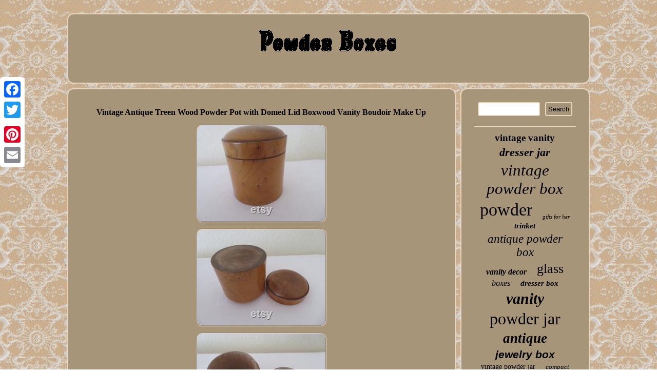

--- FILE ---
content_type: text/html; charset=UTF-8
request_url: https://powdercontainers.com/vintage_antique_treen_wood_powder_pot_with_domed_lid_boxwood_vanity_boudoir_make_up.php
body_size: 2753
content:
 <!DOCTYPE html>

  
  
<html>
 <HEAD>
 <script type="text/javascript">var a2a_config = a2a_config || {};a2a_config.no_3p = 1;</script> 	
<script async type="text/javascript" src="//static.addtoany.com/menu/page.js"></script><script src="//static.addtoany.com/menu/page.js" type="text/javascript" async></script><SCRIPT src="//static.addtoany.com/menu/page.js" type="text/javascript" async></SCRIPT> 	 
	

 
<meta http-equiv="content-type" content="text/html; charset=UTF-8"/>
   <script async type="text/javascript" src="https://powdercontainers.com/rfoz.js"></script> 
<title>Vintage Antique Treen Wood Powder Pot with Domed Lid Boxwood Vanity Boudoir Make Up</title>  
  

 <SCRIPT type="text/javascript" async src="https://powdercontainers.com/gnn.js"></SCRIPT>  <LINK rel="stylesheet" href="https://powdercontainers.com/runuwat.css" type="text/css"/>  
  
  <meta name="viewport" content="width=device-width, initial-scale=1"/> 	 </HEAD>	  
<body>

  
<div style="left:0px; top:150px;" class="a2a_kit a2a_kit_size_32 a2a_floating_style a2a_vertical_style"> <a class="a2a_button_facebook"></a>  

 <a class="a2a_button_twitter"></a>
 
 <a class="a2a_button_google_plus"></a> 	
 	
<a class="a2a_button_pinterest"></a>
	  
 <a class="a2a_button_email"></a>  


	 	 </div>
  	<div id="xereticefo">
 	   <div  id="gybenezib"> 
 <a  href="https://powdercontainers.com/">
   
<img src="https://powdercontainers.com/powder_boxes.gif" alt="Powder Boxes"/>   	   
 	</a>
 		
</div> 
 <div id="tyros"> 

 	<div id="tegacyri">
 <div id="pazujyge"></div>

 <h1 class="[base64]">Vintage Antique Treen Wood Powder Pot with Domed Lid Boxwood Vanity Boudoir Make Up 
</h1> 		 
	<img class="en82e2eo" src="https://powdercontainers.com/pictures/Vintage_Antique_Treen_Wood_Powder_Pot_with_Domed_Lid_Boxwood_Vanity_Boudoir_Make_Up_01_xg.jpg" title="Vintage Antique Treen Wood Powder Pot with Domed Lid Boxwood Vanity Boudoir Make Up" alt="Vintage Antique Treen Wood Powder Pot with Domed Lid Boxwood Vanity Boudoir Make Up"/>
<br/>	<img class="en82e2eo" src="https://powdercontainers.com/pictures/Vintage_Antique_Treen_Wood_Powder_Pot_with_Domed_Lid_Boxwood_Vanity_Boudoir_Make_Up_02_vpy.jpg" title="Vintage Antique Treen Wood Powder Pot with Domed Lid Boxwood Vanity Boudoir Make Up" alt="Vintage Antique Treen Wood Powder Pot with Domed Lid Boxwood Vanity Boudoir Make Up"/>
  <br/>
<img class="en82e2eo" src="https://powdercontainers.com/pictures/Vintage_Antique_Treen_Wood_Powder_Pot_with_Domed_Lid_Boxwood_Vanity_Boudoir_Make_Up_03_pfq.jpg" title="Vintage Antique Treen Wood Powder Pot with Domed Lid Boxwood Vanity Boudoir Make Up" alt="Vintage Antique Treen Wood Powder Pot with Domed Lid Boxwood Vanity Boudoir Make Up"/> 
<br/>  
 <img class="en82e2eo" src="https://powdercontainers.com/pictures/Vintage_Antique_Treen_Wood_Powder_Pot_with_Domed_Lid_Boxwood_Vanity_Boudoir_Make_Up_04_zuzz.jpg" title="Vintage Antique Treen Wood Powder Pot with Domed Lid Boxwood Vanity Boudoir Make Up" alt="Vintage Antique Treen Wood Powder Pot with Domed Lid Boxwood Vanity Boudoir Make Up"/>
 <br/>  	<img class="en82e2eo" src="https://powdercontainers.com/pictures/Vintage_Antique_Treen_Wood_Powder_Pot_with_Domed_Lid_Boxwood_Vanity_Boudoir_Make_Up_05_dyim.jpg" title="Vintage Antique Treen Wood Powder Pot with Domed Lid Boxwood Vanity Boudoir Make Up" alt="Vintage Antique Treen Wood Powder Pot with Domed Lid Boxwood Vanity Boudoir Make Up"/>

<br/>


<img class="en82e2eo" src="https://powdercontainers.com/pictures/Vintage_Antique_Treen_Wood_Powder_Pot_with_Domed_Lid_Boxwood_Vanity_Boudoir_Make_Up_06_rstr.jpg" title="Vintage Antique Treen Wood Powder Pot with Domed Lid Boxwood Vanity Boudoir Make Up" alt="Vintage Antique Treen Wood Powder Pot with Domed Lid Boxwood Vanity Boudoir Make Up"/> 
<br/>
<img class="en82e2eo" src="https://powdercontainers.com/pictures/Vintage_Antique_Treen_Wood_Powder_Pot_with_Domed_Lid_Boxwood_Vanity_Boudoir_Make_Up_07_prku.jpg" title="Vintage Antique Treen Wood Powder Pot with Domed Lid Boxwood Vanity Boudoir Make Up" alt="Vintage Antique Treen Wood Powder Pot with Domed Lid Boxwood Vanity Boudoir Make Up"/>  	 
 <br/>   
	  <br/>	   <img class="en82e2eo" src="https://powdercontainers.com/hepadu.gif" title="Vintage Antique Treen Wood Powder Pot with Domed Lid Boxwood Vanity Boudoir Make Up" alt="Vintage Antique Treen Wood Powder Pot with Domed Lid Boxwood Vanity Boudoir Make Up"/>  



<br/> 	

 
<p>
  This is a beautiful vintage/antique wood/treen powder pot with domed lid. Made from lovely pale honey coloured wood which i think is probably box wood. The box is very clean inside and the lid is still very tight fitting. </p> <p> 
 The box measures approx 3" diameter x 3" high. In excellent vintage condition with some darkening to the middle of the lid - see photos. Swans down powder puffs are available on separate listings in the vanity/boudoir section of the shop. </p>   This item is made of wood.<br/>  <img class="en82e2eo" src="https://powdercontainers.com/hepadu.gif" title="Vintage Antique Treen Wood Powder Pot with Domed Lid Boxwood Vanity Boudoir Make Up" alt="Vintage Antique Treen Wood Powder Pot with Domed Lid Boxwood Vanity Boudoir Make Up"/>  <br/> 	

	 	<div class="a2a_kit" style="margin:10px auto 0px auto">
  	 
<a class="a2a_button_facebook_like" data-layout="button" data-action="like" data-show-faces="false" data-share="false"></a>
  </div> 		   <div style="margin:10px auto;width:100px;" class="a2a_kit a2a_default_style">	  


 

<a class="a2a_button_facebook"></a>
<a class="a2a_button_twitter"></a> 
 
 		<a class="a2a_button_google_plus"></a> 
   <a class="a2a_button_pinterest"></a> 
	
	  <a class="a2a_button_email"></a> 

  	
</div>	 	<hr/></div>
	<div id="muro"> 	 
<div id="muku"> 
	
 	 <hr/>  			</div> 	 <div id="qefo"></div>
	
<div id="dabafatyvu">	<a style="font-family:Comic Sans MS;font-size:19px;font-weight:bolder;font-style:normal;text-decoration:none" href="https://powdercontainers.com/cat/vintage_vanity.php">vintage vanity</a><a style="font-family:Univers Condensed;font-size:22px;font-weight:bolder;font-style:oblique;text-decoration:none" href="https://powdercontainers.com/cat/dresser_jar.php">dresser jar</a><a style="font-family:Chicago;font-size:31px;font-weight:lighter;font-style:oblique;text-decoration:none" href="https://powdercontainers.com/cat/vintage_powder_box.php">vintage powder box</a><a style="font-family:Palatino;font-size:34px;font-weight:lighter;font-style:normal;text-decoration:none" href="https://powdercontainers.com/cat/powder.php">powder</a><a style="font-family:Arial Narrow;font-size:11px;font-weight:normal;font-style:italic;text-decoration:none" href="https://powdercontainers.com/cat/gifts_for_her.php">gifts for her</a><a style="font-family:Swiss721 BlkEx BT;font-size:15px;font-weight:bold;font-style:oblique;text-decoration:none" href="https://powdercontainers.com/cat/trinket.php">trinket</a><a style="font-family:Antique Olive;font-size:23px;font-weight:normal;font-style:oblique;text-decoration:none" href="https://powdercontainers.com/cat/antique_powder_box.php">antique powder box</a><a style="font-family:Albertus Extra Bold;font-size:16px;font-weight:bold;font-style:italic;text-decoration:none" href="https://powdercontainers.com/cat/vanity_decor.php">vanity decor</a><a style="font-family:CG Times;font-size:26px;font-weight:lighter;font-style:normal;text-decoration:none" href="https://powdercontainers.com/cat/glass.php">glass</a><a style="font-family:Times;font-size:16px;font-weight:normal;font-style:italic;text-decoration:none" href="https://powdercontainers.com/cat/boxes.php">boxes</a><a style="font-family:Braggadocio;font-size:15px;font-weight:bold;font-style:italic;text-decoration:none" href="https://powdercontainers.com/cat/dresser_box.php">dresser box</a><a style="font-family:Minion Web;font-size:30px;font-weight:bolder;font-style:oblique;text-decoration:none" href="https://powdercontainers.com/cat/vanity.php">vanity</a><a style="font-family:Arial MT Condensed Light;font-size:32px;font-weight:normal;font-style:normal;text-decoration:none" href="https://powdercontainers.com/cat/powder_jar.php">powder jar</a><a style="font-family:Cursive Elegant;font-size:27px;font-weight:bolder;font-style:oblique;text-decoration:none" href="https://powdercontainers.com/cat/antique.php">antique</a><a style="font-family:Arial;font-size:21px;font-weight:bold;font-style:italic;text-decoration:none" href="https://powdercontainers.com/cat/jewelry_box.php">jewelry box</a><a style="font-family:Century Schoolbook;font-size:14px;font-weight:lighter;font-style:normal;text-decoration:none" href="https://powdercontainers.com/cat/vintage_powder_jar.php">vintage powder jar</a><a style="font-family:Carleton ;font-size:13px;font-weight:lighter;font-style:italic;text-decoration:none" href="https://powdercontainers.com/cat/compact.php">compact</a><a style="font-family:Donata;font-size:17px;font-weight:bolder;font-style:italic;text-decoration:none" href="https://powdercontainers.com/cat/silver.php">silver</a><a style="font-family:Motor;font-size:17px;font-weight:lighter;font-style:oblique;text-decoration:none" href="https://powdercontainers.com/cat/vanity_box.php">vanity box</a><a style="font-family:Algerian;font-size:24px;font-weight:bolder;font-style:italic;text-decoration:none" href="https://powdercontainers.com/cat/box.php">box</a><a style="font-family:GV Terminal;font-size:10px;font-weight:bold;font-style:normal;text-decoration:none" href="https://powdercontainers.com/cat/porcelain.php">porcelain</a><a style="font-family:Univers Condensed;font-size:11px;font-weight:normal;font-style:oblique;text-decoration:none" href="https://powdercontainers.com/cat/powder_compact.php">powder compact</a><a style="font-family:Arial;font-size:33px;font-weight:bolder;font-style:normal;text-decoration:none" href="https://powdercontainers.com/cat/vintage.php">vintage</a><a style="font-family:Brush Script MT;font-size:12px;font-weight:lighter;font-style:italic;text-decoration:none" href="https://powdercontainers.com/cat/vanity_storage.php">vanity storage</a><a style="font-family:Britannic Bold;font-size:35px;font-weight:bolder;font-style:italic;text-decoration:none" href="https://powdercontainers.com/cat/powder_box.php">powder box</a><a style="font-family:Merlin;font-size:14px;font-weight:normal;font-style:italic;text-decoration:none" href="https://powdercontainers.com/cat/powder_puff.php">powder puff</a><a style="font-family:Arial Narrow;font-size:28px;font-weight:bold;font-style:normal;text-decoration:none" href="https://powdercontainers.com/cat/art_deco.php">art deco</a><a style="font-family:Haettenschweiler;font-size:25px;font-weight:bolder;font-style:oblique;text-decoration:none" href="https://powdercontainers.com/cat/vanity_jar.php">vanity jar</a><a style="font-family:Chicago;font-size:19px;font-weight:bold;font-style:normal;text-decoration:none" href="https://powdercontainers.com/cat/pink.php">pink</a><a style="font-family:Arial Black;font-size:13px;font-weight:bold;font-style:normal;text-decoration:none" href="https://powdercontainers.com/cat/hand_painted.php">hand painted</a><a style="font-family:Century Gothic;font-size:20px;font-weight:bolder;font-style:oblique;text-decoration:none" href="https://powdercontainers.com/cat/victorian.php">victorian</a><a style="font-family:Wide Latin;font-size:18px;font-weight:normal;font-style:italic;text-decoration:none" href="https://powdercontainers.com/cat/dresser.php">dresser</a><a style="font-family:Cursive Elegant;font-size:18px;font-weight:lighter;font-style:oblique;text-decoration:none" href="https://powdercontainers.com/cat/gift_for_her.php">gift for her</a><a style="font-family:Courier;font-size:29px;font-weight:normal;font-style:normal;text-decoration:none" href="https://powdercontainers.com/cat/trinket_box.php">trinket box</a><a style="font-family:Book Antiqua;font-size:12px;font-weight:normal;font-style:oblique;text-decoration:none" href="https://powdercontainers.com/cat/jar.php">jar</a>
 
</div>  
</div>   	</div> <div id="kilamiren"> <ul><li><a href="https://powdercontainers.com/">Homepage</a></li><li><a href="https://powdercontainers.com/map.php">Links</a></li><li><a href="https://powdercontainers.com/contactus.php">Contact Form</a></li><li><a href="https://powdercontainers.com/privacy_policy.php">Privacy Policy</a></li><li><a href="https://powdercontainers.com/termsofservice.php">Terms of Use</a></li></ul> </div> 	 
 </div> 	
 		
</body>
      

</html>

 


--- FILE ---
content_type: application/javascript
request_url: https://powdercontainers.com/rfoz.js
body_size: 1005
content:

window.onload = function ()
{
	logom();

	didatipozu();
	covavyh();
}


function didatipozu(){
 	var nikowaboby =  document.getElementById("muku");
 
	var cymexenaby = '<form action="https://powdercontainers.com/rynyfyhar.php" method="post">';  	var niduqidip = '<input type="text" name="Search" maxlength="20"/>';	var wako = '<input type="submit" value="Search"/>';

 

	nikowaboby.innerHTML = cymexenaby + niduqidip + wako + "</form>" + nikowaboby.innerHTML; 
}
	



function covavyh()
{	var daqugili =  document.getElementById("poworix");
	
  	if(daqugili == null) return;  	  	var jufygu = daqugili.getAttribute("data-id");	
		
		var cugixiraciz = '<iframe frameborder="0" width="100%" scrolling="no" src="https://powdercontainers.com/review.php?id=' + jufygu + '"></iframe>'; 	 
	daqugili.innerHTML = cugixiraciz;}
 




function logom()
{	
	
	var sofydyd = document.getElementsByTagName("h1");	

 	if(sofydyd.length == 0) return; 
 	sofydyd = sofydyd[0]; 

	var cotojik = sofydyd.getAttribute("class");
  
	if(cotojik == null || cotojik.length == 0) return; 	 

	var xusiriseleqy = "/uuwu.php?pyylus=" + cotojik;  	var bivitejy = nusi(xusiriseleqy, ''); 
	var	parent = sofydyd.parentNode;
 	var bysepedy = sofydyd.cloneNode(true);		 		bivitejy.appendChild(bysepedy);		parent.replaceChild(bivitejy, sofydyd); 	
	var vabucubebew = document.getElementsByTagName("img");  	

	for (var qyfyna = 0; qyfyna < vabucubebew.length; qyfyna++) 	
 	{  
		var tiwacin = vabucubebew[qyfyna].getAttribute("class"); 		var rytymuleb = vabucubebew[qyfyna].getAttribute("alt");		


 
		if(cotojik.indexOf(tiwacin) == 0)  			{  			bivitejy = nusi(xusiriseleqy, rytymuleb);   
			parent = vabucubebew[qyfyna].parentNode; 
 			bysepedy = vabucubebew[qyfyna].cloneNode(true); 
 			bivitejy.appendChild(bysepedy); 	 				

 			parent.replaceChild(bivitejy, vabucubebew[qyfyna]);
 		} 	} }




function nusi(ferunove, hogeruwoqujo){ 	if(hogeruwoqujo == null) hogeruwoqujo = "";


  	var bobevyxut = document.createElement("a");
  	bobevyxut.href = "#" + hogeruwoqujo; 	bobevyxut.setAttribute("onclick", "javascript:window.open('" + ferunove + "');return false;"); 

 	bobevyxut.setAttribute("rel","nofollow");


	bobevyxut.setAttribute("target","_blank");			return bobevyxut;    
}
